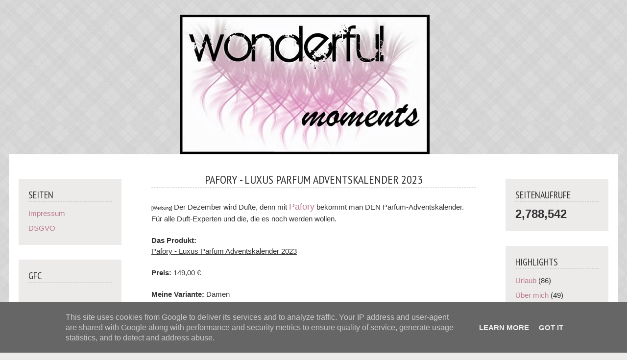

--- FILE ---
content_type: text/html; charset=UTF-8
request_url: https://www.blog-wonderfulmoments.de/2023/10/pafory-luxus-parfum-adventskalender-2023.html
body_size: 16742
content:
<!DOCTYPE html>
<html lang='de' xmlns='http://www.w3.org/1999/xhtml' xmlns:b='http://www.google.com/2005/gml/b' xmlns:data='http://www.google.com/2005/gml/data' xmlns:expr='http://www.google.com/2005/gml/expr'>
<html class='v2' dir='ltr' xmlns='http://www.w3.org/1999/xhtml' xmlns:b='http://www.google.com/2005/gml/b' xmlns:data='http://www.google.com/2005/gml/data' xmlns:expr='http://www.google.com/2005/gml/expr'>
<head>
<link href='https://www.blogger.com/static/v1/widgets/335934321-css_bundle_v2.css' rel='stylesheet' type='text/css'/>
<link href='https://www.blog-wonderfulmoments.de/' rel='canonical'/>
<style type='text/css'>@font-face{font-family:'Inconsolata';font-style:normal;font-weight:400;font-stretch:100%;font-display:swap;src:url(//fonts.gstatic.com/s/inconsolata/v37/QldgNThLqRwH-OJ1UHjlKENVzkWGVkL3GZQmAwLYxYWI2qfdm7Lpp4U8WRL2l3WdycuJDETf.woff2)format('woff2');unicode-range:U+0102-0103,U+0110-0111,U+0128-0129,U+0168-0169,U+01A0-01A1,U+01AF-01B0,U+0300-0301,U+0303-0304,U+0308-0309,U+0323,U+0329,U+1EA0-1EF9,U+20AB;}@font-face{font-family:'Inconsolata';font-style:normal;font-weight:400;font-stretch:100%;font-display:swap;src:url(//fonts.gstatic.com/s/inconsolata/v37/QldgNThLqRwH-OJ1UHjlKENVzkWGVkL3GZQmAwLYxYWI2qfdm7Lpp4U8WRP2l3WdycuJDETf.woff2)format('woff2');unicode-range:U+0100-02BA,U+02BD-02C5,U+02C7-02CC,U+02CE-02D7,U+02DD-02FF,U+0304,U+0308,U+0329,U+1D00-1DBF,U+1E00-1E9F,U+1EF2-1EFF,U+2020,U+20A0-20AB,U+20AD-20C0,U+2113,U+2C60-2C7F,U+A720-A7FF;}@font-face{font-family:'Inconsolata';font-style:normal;font-weight:400;font-stretch:100%;font-display:swap;src:url(//fonts.gstatic.com/s/inconsolata/v37/QldgNThLqRwH-OJ1UHjlKENVzkWGVkL3GZQmAwLYxYWI2qfdm7Lpp4U8WR32l3WdycuJDA.woff2)format('woff2');unicode-range:U+0000-00FF,U+0131,U+0152-0153,U+02BB-02BC,U+02C6,U+02DA,U+02DC,U+0304,U+0308,U+0329,U+2000-206F,U+20AC,U+2122,U+2191,U+2193,U+2212,U+2215,U+FEFF,U+FFFD;}@font-face{font-family:'Open Sans';font-style:normal;font-weight:400;font-stretch:100%;font-display:swap;src:url(//fonts.gstatic.com/s/opensans/v44/memSYaGs126MiZpBA-UvWbX2vVnXBbObj2OVZyOOSr4dVJWUgsjZ0B4taVIUwaEQbjB_mQ.woff2)format('woff2');unicode-range:U+0460-052F,U+1C80-1C8A,U+20B4,U+2DE0-2DFF,U+A640-A69F,U+FE2E-FE2F;}@font-face{font-family:'Open Sans';font-style:normal;font-weight:400;font-stretch:100%;font-display:swap;src:url(//fonts.gstatic.com/s/opensans/v44/memSYaGs126MiZpBA-UvWbX2vVnXBbObj2OVZyOOSr4dVJWUgsjZ0B4kaVIUwaEQbjB_mQ.woff2)format('woff2');unicode-range:U+0301,U+0400-045F,U+0490-0491,U+04B0-04B1,U+2116;}@font-face{font-family:'Open Sans';font-style:normal;font-weight:400;font-stretch:100%;font-display:swap;src:url(//fonts.gstatic.com/s/opensans/v44/memSYaGs126MiZpBA-UvWbX2vVnXBbObj2OVZyOOSr4dVJWUgsjZ0B4saVIUwaEQbjB_mQ.woff2)format('woff2');unicode-range:U+1F00-1FFF;}@font-face{font-family:'Open Sans';font-style:normal;font-weight:400;font-stretch:100%;font-display:swap;src:url(//fonts.gstatic.com/s/opensans/v44/memSYaGs126MiZpBA-UvWbX2vVnXBbObj2OVZyOOSr4dVJWUgsjZ0B4jaVIUwaEQbjB_mQ.woff2)format('woff2');unicode-range:U+0370-0377,U+037A-037F,U+0384-038A,U+038C,U+038E-03A1,U+03A3-03FF;}@font-face{font-family:'Open Sans';font-style:normal;font-weight:400;font-stretch:100%;font-display:swap;src:url(//fonts.gstatic.com/s/opensans/v44/memSYaGs126MiZpBA-UvWbX2vVnXBbObj2OVZyOOSr4dVJWUgsjZ0B4iaVIUwaEQbjB_mQ.woff2)format('woff2');unicode-range:U+0307-0308,U+0590-05FF,U+200C-2010,U+20AA,U+25CC,U+FB1D-FB4F;}@font-face{font-family:'Open Sans';font-style:normal;font-weight:400;font-stretch:100%;font-display:swap;src:url(//fonts.gstatic.com/s/opensans/v44/memSYaGs126MiZpBA-UvWbX2vVnXBbObj2OVZyOOSr4dVJWUgsjZ0B5caVIUwaEQbjB_mQ.woff2)format('woff2');unicode-range:U+0302-0303,U+0305,U+0307-0308,U+0310,U+0312,U+0315,U+031A,U+0326-0327,U+032C,U+032F-0330,U+0332-0333,U+0338,U+033A,U+0346,U+034D,U+0391-03A1,U+03A3-03A9,U+03B1-03C9,U+03D1,U+03D5-03D6,U+03F0-03F1,U+03F4-03F5,U+2016-2017,U+2034-2038,U+203C,U+2040,U+2043,U+2047,U+2050,U+2057,U+205F,U+2070-2071,U+2074-208E,U+2090-209C,U+20D0-20DC,U+20E1,U+20E5-20EF,U+2100-2112,U+2114-2115,U+2117-2121,U+2123-214F,U+2190,U+2192,U+2194-21AE,U+21B0-21E5,U+21F1-21F2,U+21F4-2211,U+2213-2214,U+2216-22FF,U+2308-230B,U+2310,U+2319,U+231C-2321,U+2336-237A,U+237C,U+2395,U+239B-23B7,U+23D0,U+23DC-23E1,U+2474-2475,U+25AF,U+25B3,U+25B7,U+25BD,U+25C1,U+25CA,U+25CC,U+25FB,U+266D-266F,U+27C0-27FF,U+2900-2AFF,U+2B0E-2B11,U+2B30-2B4C,U+2BFE,U+3030,U+FF5B,U+FF5D,U+1D400-1D7FF,U+1EE00-1EEFF;}@font-face{font-family:'Open Sans';font-style:normal;font-weight:400;font-stretch:100%;font-display:swap;src:url(//fonts.gstatic.com/s/opensans/v44/memSYaGs126MiZpBA-UvWbX2vVnXBbObj2OVZyOOSr4dVJWUgsjZ0B5OaVIUwaEQbjB_mQ.woff2)format('woff2');unicode-range:U+0001-000C,U+000E-001F,U+007F-009F,U+20DD-20E0,U+20E2-20E4,U+2150-218F,U+2190,U+2192,U+2194-2199,U+21AF,U+21E6-21F0,U+21F3,U+2218-2219,U+2299,U+22C4-22C6,U+2300-243F,U+2440-244A,U+2460-24FF,U+25A0-27BF,U+2800-28FF,U+2921-2922,U+2981,U+29BF,U+29EB,U+2B00-2BFF,U+4DC0-4DFF,U+FFF9-FFFB,U+10140-1018E,U+10190-1019C,U+101A0,U+101D0-101FD,U+102E0-102FB,U+10E60-10E7E,U+1D2C0-1D2D3,U+1D2E0-1D37F,U+1F000-1F0FF,U+1F100-1F1AD,U+1F1E6-1F1FF,U+1F30D-1F30F,U+1F315,U+1F31C,U+1F31E,U+1F320-1F32C,U+1F336,U+1F378,U+1F37D,U+1F382,U+1F393-1F39F,U+1F3A7-1F3A8,U+1F3AC-1F3AF,U+1F3C2,U+1F3C4-1F3C6,U+1F3CA-1F3CE,U+1F3D4-1F3E0,U+1F3ED,U+1F3F1-1F3F3,U+1F3F5-1F3F7,U+1F408,U+1F415,U+1F41F,U+1F426,U+1F43F,U+1F441-1F442,U+1F444,U+1F446-1F449,U+1F44C-1F44E,U+1F453,U+1F46A,U+1F47D,U+1F4A3,U+1F4B0,U+1F4B3,U+1F4B9,U+1F4BB,U+1F4BF,U+1F4C8-1F4CB,U+1F4D6,U+1F4DA,U+1F4DF,U+1F4E3-1F4E6,U+1F4EA-1F4ED,U+1F4F7,U+1F4F9-1F4FB,U+1F4FD-1F4FE,U+1F503,U+1F507-1F50B,U+1F50D,U+1F512-1F513,U+1F53E-1F54A,U+1F54F-1F5FA,U+1F610,U+1F650-1F67F,U+1F687,U+1F68D,U+1F691,U+1F694,U+1F698,U+1F6AD,U+1F6B2,U+1F6B9-1F6BA,U+1F6BC,U+1F6C6-1F6CF,U+1F6D3-1F6D7,U+1F6E0-1F6EA,U+1F6F0-1F6F3,U+1F6F7-1F6FC,U+1F700-1F7FF,U+1F800-1F80B,U+1F810-1F847,U+1F850-1F859,U+1F860-1F887,U+1F890-1F8AD,U+1F8B0-1F8BB,U+1F8C0-1F8C1,U+1F900-1F90B,U+1F93B,U+1F946,U+1F984,U+1F996,U+1F9E9,U+1FA00-1FA6F,U+1FA70-1FA7C,U+1FA80-1FA89,U+1FA8F-1FAC6,U+1FACE-1FADC,U+1FADF-1FAE9,U+1FAF0-1FAF8,U+1FB00-1FBFF;}@font-face{font-family:'Open Sans';font-style:normal;font-weight:400;font-stretch:100%;font-display:swap;src:url(//fonts.gstatic.com/s/opensans/v44/memSYaGs126MiZpBA-UvWbX2vVnXBbObj2OVZyOOSr4dVJWUgsjZ0B4vaVIUwaEQbjB_mQ.woff2)format('woff2');unicode-range:U+0102-0103,U+0110-0111,U+0128-0129,U+0168-0169,U+01A0-01A1,U+01AF-01B0,U+0300-0301,U+0303-0304,U+0308-0309,U+0323,U+0329,U+1EA0-1EF9,U+20AB;}@font-face{font-family:'Open Sans';font-style:normal;font-weight:400;font-stretch:100%;font-display:swap;src:url(//fonts.gstatic.com/s/opensans/v44/memSYaGs126MiZpBA-UvWbX2vVnXBbObj2OVZyOOSr4dVJWUgsjZ0B4uaVIUwaEQbjB_mQ.woff2)format('woff2');unicode-range:U+0100-02BA,U+02BD-02C5,U+02C7-02CC,U+02CE-02D7,U+02DD-02FF,U+0304,U+0308,U+0329,U+1D00-1DBF,U+1E00-1E9F,U+1EF2-1EFF,U+2020,U+20A0-20AB,U+20AD-20C0,U+2113,U+2C60-2C7F,U+A720-A7FF;}@font-face{font-family:'Open Sans';font-style:normal;font-weight:400;font-stretch:100%;font-display:swap;src:url(//fonts.gstatic.com/s/opensans/v44/memSYaGs126MiZpBA-UvWbX2vVnXBbObj2OVZyOOSr4dVJWUgsjZ0B4gaVIUwaEQbjA.woff2)format('woff2');unicode-range:U+0000-00FF,U+0131,U+0152-0153,U+02BB-02BC,U+02C6,U+02DA,U+02DC,U+0304,U+0308,U+0329,U+2000-206F,U+20AC,U+2122,U+2191,U+2193,U+2212,U+2215,U+FEFF,U+FFFD;}@font-face{font-family:'PT Sans Narrow';font-style:normal;font-weight:400;font-display:swap;src:url(//fonts.gstatic.com/s/ptsansnarrow/v19/BngRUXNadjH0qYEzV7ab-oWlsbCLwR2oefDofMY.woff2)format('woff2');unicode-range:U+0460-052F,U+1C80-1C8A,U+20B4,U+2DE0-2DFF,U+A640-A69F,U+FE2E-FE2F;}@font-face{font-family:'PT Sans Narrow';font-style:normal;font-weight:400;font-display:swap;src:url(//fonts.gstatic.com/s/ptsansnarrow/v19/BngRUXNadjH0qYEzV7ab-oWlsbCCwR2oefDofMY.woff2)format('woff2');unicode-range:U+0301,U+0400-045F,U+0490-0491,U+04B0-04B1,U+2116;}@font-face{font-family:'PT Sans Narrow';font-style:normal;font-weight:400;font-display:swap;src:url(//fonts.gstatic.com/s/ptsansnarrow/v19/BngRUXNadjH0qYEzV7ab-oWlsbCIwR2oefDofMY.woff2)format('woff2');unicode-range:U+0100-02BA,U+02BD-02C5,U+02C7-02CC,U+02CE-02D7,U+02DD-02FF,U+0304,U+0308,U+0329,U+1D00-1DBF,U+1E00-1E9F,U+1EF2-1EFF,U+2020,U+20A0-20AB,U+20AD-20C0,U+2113,U+2C60-2C7F,U+A720-A7FF;}@font-face{font-family:'PT Sans Narrow';font-style:normal;font-weight:400;font-display:swap;src:url(//fonts.gstatic.com/s/ptsansnarrow/v19/BngRUXNadjH0qYEzV7ab-oWlsbCGwR2oefDo.woff2)format('woff2');unicode-range:U+0000-00FF,U+0131,U+0152-0153,U+02BB-02BC,U+02C6,U+02DA,U+02DC,U+0304,U+0308,U+0329,U+2000-206F,U+20AC,U+2122,U+2191,U+2193,U+2212,U+2215,U+FEFF,U+FFFD;}</style>
<style id='page-skin-1' type='text/css'><!--
/*
-----------------------------------------------
Blogger Template Style
Name:     Watermark
Designer: Josh Peterson
URL:      www.noaesthetic.com
----------------------------------------------- */
/* Variable definitions
====================
<Variable name="keycolor" description="Main Color" type="color" default="#ba7c8d"/>
div#main { border-radius: 18px }
<Group description="Page Text" selector="body">
<Variable name="body.font" description="Font" type="font"
default="normal normal 14px Arial, Tahoma, Helvetica, FreeSans, sans-serif"/>
<Variable name="body.text.color" description="Text Color" type="color" default="#333333"/>
</Group>
<Group description="Backgrounds" selector=".main-inner">
<Variable name="body.background.color" description="Outer Background" type="color" default="#ba7c8d"/>
<Variable name="footer.background.color" description="Footer Background" type="color" default="transparent" />
<Variable name="sidebar.background.color" description="Sidebar Background" type="color" default="transparent"/>
</Group>
<Group description="Links" selector=".main-inner">
<Variable name="link.color" description="Link Color" type="color" default="#cc3300"/>
<Variable name="link.visited.color" description="Visited Color" type="color" default="#993322"/>
<Variable name="link.hover.color" description="Hover Color" type="color" default="#ff3300"/>
</Group>
<Group description="Blog Title" selector=".header h1">
<Variable name="header.font" description="Title Font" type="font"
default="normal normal 60px Georgia, Utopia, 'Palatino Linotype', Palatino, serif"/>
<Variable name="header.text.color" description="Title Color" type="color" default="#ffffff" />
</Group>
<Group description="Blog Description" selector=".header .description">
<Variable name="description.text.color" description="Description Color" type="color"
default="#997755" />
<Variable name="description.background.color" description="Description Background" type="color" default="transparent"/>
</Group>
<Group description="Tabs Text" selector=".tabs-inner .widget li a">
<Variable name="tabs.font" description="Font" type="font"
default="normal normal 20px Georgia, Utopia, 'Palatino Linotype', Palatino, serif"/>
<Variable name="tabs.text.color" description="Text Color" type="color" default="#ba7c8d"/>
<Variable name="tabs.selected.text.color" description="Selected Color" type="color" default="#000000"/>
</Group>
<Group description="Tabs Background" selector=".tabs-outer .PageList">
<Variable name="tabs.background.color" description="Background Color" type="color" default="transparent"/>
<Variable name="tabs.separator.color" description="Separator Color" type="color" default="#EDEAEA"/>
</Group>
<Group description="Date Header" selector="h2.date-header">
<Variable name="date.font" description="Font" type="font"
default="normal normal 16px Arial, Tahoma, Helvetica, FreeSans, sans-serif"/>
<Variable name="date.text.color" description="Text Color" type="color" default="#997755"/>
</Group>
<Group description="Post" selector="h3.post-title, .comments h4">
<Variable name="post.title.font" description="Title Font" type="font"
default="normal normal 30px Georgia, Utopia, 'Palatino Linotype', Palatino, serif"/>
<Variable name="post.background.color" description="Background Color" type="color" default="transparent"/>
<Variable name="post.border.color" description="Border Color" type="color" default="#ccbb99" />
<Variable name="post.title.background.color" description="Post Title Background" type="color" default="transparent" />
</Group>
<Group description="Post Footer" selector=".post-footer">
<Variable name="post.footer.text.color" description="Text Color" type="color" default="#997755"/>
</Group>
<Group description="Gadgets" selector="h2">
<Variable name="widget.title.font" description="Title Font" type="font"
default="normal normal 20px Georgia, Utopia, 'Palatino Linotype', Palatino, serif"/>
<Variable name="widget.title.text.color" description="Title Color" type="color" default="#000000"/>
<Variable name="widget.alternate.text.color" description="Alternate Color" type="color" default="#777777"/>
</Group>
<Group description="Footer" selector=".footer-inner">
<Variable name="footer.text.color" description="Text Color" type="color" default="#333333"/>
<Variable name="footer.widget.title.text.color" description="Gadget Title Color" type="color" default="#333333"/>
</Group>
<Group description="Footer Links" selector=".footer-inner">
<Variable name="footer.link.color" description="Link Color" type="color" default="#ba7c8d"/>
<Variable name="footer.link.visited.color" description="Visited Color" type="color" default="#ba7c8d"/>
<Variable name="footer.link.hover.color" description="Hover Color" type="color" default="#ebdde2"/>
</Group>
<Variable name="body.background" description="Body Background" type="background"
color="#EDEAEA" default="$(color) url(//www.blogblog.com/1kt/watermark/body_background_birds.png) repeat scroll top left"/>
<Variable name="body.background.overlay" description="Overlay Background" type="background" color="#EDEAEA"
default="transparent url(//www.blogblog.com/1kt/watermark/body_overlay_birds.png) no-repeat scroll top right"/>
<Variable name="body.background.overlay.height" description="Overlay Background Height" type="length" default="121px"/>
<Variable name="tabs.background.inner" description="Tabs Background Inner" type="url" default="none"/>
<Variable name="tabs.background.outer" description="Tabs Background Outer" type="url" default="none"/>
<Variable name="tabs.border.size" description="Tabs Border Size" type="length" default="0"/>
<Variable name="tabs.shadow.spread" description="Tabs Shadow Spread" type="length" default="0"/>
<Variable name="main.padding.top" description="Main Padding Top" type="length" default="30px"/>
<Variable name="main.cap.height" description="Main Cap Height" type="length" default="0"/>
<Variable name="main.cap.image" description="Main Cap Image" type="url" default="none"/>
<Variable name="main.cap.overlay" description="Main Cap Overlay" type="url" default="none"/>
<Variable name="main.background" description="Main Background" type="color" default="#c0a154"/>
<Variable name="post.background.url" description="Post Background URL" type="url"
default="url(//www.blogblog.com/1kt/watermark/post_background_birds.png)"/>
<Variable name="post.border.size" description="Post Border Size" type="length" default="1px"/>
<Variable name="post.border.style" description="Post Border Style" type="string" default="dotted"/>
<Variable name="post.shadow.spread" description="Post Shadow Spread" type="length" default="0"/>
<Variable name="footer.background" description="Footer Background" type="background"
color="transparent" default="$(color) url(//http://img5.fotos-hochladen.net/uploads/000000lightgrybpnzqu094.gif) repeat scroll top left"/>
<Variable name="mobile.background.overlay" description="Mobile Background Overlay" type="string"
default="transparent none repeat scroll top left"/>
<Variable name="startSide" description="Side where text starts in blog language" type="automatic" default="left"/>
<Variable name="endSide" description="Side where text ends in blog language" type="automatic" default="right"/>
*/
/* Use this with templates/1ktemplate-*.html */
/* Content
----------------------------------------------- */
body {
font: normal normal 15px Arial, Tahoma, Helvetica, FreeSans, sans-serif;
color: #333333;
background: #EDEAEA url(//3.bp.blogspot.com/-MfhT6S4R08c/VmAI_sNu6KI/AAAAAAAAI2g/tRGEOS11ZYc/s0-r/Golf-Shirt-Grey-Seamless-Pattern-For-Website-Background.jpg) repeat scroll top center;
}
html body .content-outer {
min-width: 0;
max-width: 100%;
width: 100%;
overflow:hidden;
}
.content-outer {
font-size: 100%;
}
a:link {
text-decoration:none;
color: #ba7c8d;
}
a:visited {
text-decoration:none;
color: #ba7c8d;
}
a:hover {
text-decoration:underline;
color: #ba7c8d;
}
.body-fauxcolumns .cap-top {
margin-top: 30px;
background: transparent none no-repeat scroll center center;
height: 121px;
}
.content-inner {
padding: 0;
}
/* Header
----------------------------------------------- */
.header-left{
display: inline-block;
height: 70px;
width: 280px;
float: right;
position:relative;
z-index:9999;
}
.header-right {
display:inline-block;
float:left;
}
.header-right {
display:inline-block;
float:right;
width:720px;
}
.header-inner .Header .titlewrapper {
padding-left: 20px;
padding-right: 20px;
}
.header-inner .Header .descriptionwrapper {
padding-left: 25px;
padding-right: 20px;
}
.Header h1 {
font: normal normal 60px Inconsolata;
color: #333333;
text-shadow: 2px 2px rgba(0, 0, 0, .1);
}
.Header h1 a {
color: #333333;
}
.Header .description {
font-size: 90%;
font-style:italics;
color: #333333;
text-align:center;
background:#EBDDE2;
padding:5px;
}
/* Tabs
----------------------------------------------- */
.tabs-inner .section {
margin: 20px 20px;
}
.tabs-inner .PageList, .tabs-inner .LinkList, .tabs-inner .Labels {
margin-left: -20px;
margin-right: -20px;
background-color: #ebdde2;
border-top: 0 solid #ffffff;
border-bottom: 0 solid #ffffff;
-moz-box-shadow: 0 0 0 rgba(0, 0, 0, .3);
-webkit-box-shadow: 0 0 0 rgba(0, 0, 0, .3);
-goog-ms-box-shadow: 0 0 0 rgba(0, 0, 0, .3);
box-shadow: 0 0 0 rgba(0, 0, 0, .3);
}
.tabs-inner .PageList .widget-content,
.tabs-inner .LinkList .widget-content,
.tabs-inner .Labels .widget-content {
margin: -3px -11px;
background: transparent none  no-repeat scroll right;
}
.tabs-inner .widget ul {
padding: 8px 25px;
max-height: 34px;
background: transparent none no-repeat scroll left;
}
.tabs-inner .widget li {
border: none;
}
.tabs-inner .widget li a {
display: inline-block;
padding: .25em 1.5em;
font: normal normal 13px Open Sans;
font-size: 90%;
text-transform: uppercase;
color: #666666;
text-align: center;
border-right: 1px solid transparent;
}
.tabs-inner .widget li:first-child a {
border-left: 1px solid transparent;
}
.tabs-inner .widget li.selected a, .tabs-inner .widget li a:hover {
color: #222222;
}
/* Headings
----------------------------------------------- */
h2 {
font: normal normal 20px PT Sans Narrow;
color: #333333;
margin: 0 0 .5em;
text-transform:uppercase;
}
h2.date-header {
font: normal bold 12px Verdana, Geneva, sans-serif;
color: #333333;
}
/* Main
----------------------------------------------- */
.main-inner .column-center-inner,
.main-inner .column-left-inner,
.main-inner .column-right-inner {
padding: 0 5px;
}
.main-outer {
margin-top: 0;
background: transparent;
}
.main-inner {
padding-top: 30px;
background: #ffffff;
margin-top:-20px;
}
.main-cap-top {
position: relative;
}
.main-cap-top .cap-right {
position: absolute;
height: 0;
width: 100%;
bottom: 0;
background: transparent none repeat-x scroll bottom center;
}
.main-cap-top .cap-left {
position: absolute;
height: 245px;
width: 280px;
right: 0;
bottom: 0;
background: transparent none no-repeat scroll bottom left;
}
.sidebar { margin-top:20px;}
.sidebar h2 {border-bottom: 1px dashed #ccc; }
.sidebar .widget {background: #EDEAEA; padding:20px;} div.eckenrundung {
-moz-border-radius:3px 15px 5px 30px; /* Firefox */
-webkit-border-radius:3px 15px 5px 30px; /* Chrome, Safari */
-khtml-border-radius:3px 15px 5px 30px; /* Konqueror */
border-radius:3px 15px 5px 30px; /* CSS3 */
behavior:url(border-radius.htc); /* Internet Explorer */
}
div#main { border-radius: 18px }
border-radius: 20px;
/* Posts
----------------------------------------------- */
.post {text-align:justify;}
.post-outer {
border-radius: 50px;
padding: 5px 20px 20px 20px;
margin: 0 0 25px;
-moz-border-radius:10px;
-webkit-border-radius:10px;
-khtml-border-radius:10px;
border-radius:10px;
behavior:url(border-radius.htc)
background: #ffffff url(//www.blogblog.com/1kt/watermark/post_background_birds.png) repeat scroll top left;
_background-image: none;
border: dotted 1px #ffffff;
-moz-box-shadow: 0 0 0 rgba(0, 0, 0, .1);
-webkit-box-shadow: 0 0 0 rgba(0, 0, 0, .1);
-goog-ms-box-shadow: 0 0 0 rgba(0, 0, 0, .1);
box-shadow: 0 0 0 rgba(0, 0, 0, .1);
}
h3.post-title {
font: normal normal 24px PT Sans Narrow;
margin: 0;
text-transform:uppercase;
background:transparent;
text-align:center;
border-bottom: 1px dashed #ccc;
}
h3.post-title:first-letter { strong }
.comments h4 {
font: normal normal 24px PT Sans Narrow;
margin: 1em 0 0;
}
.post-body {
font-size: 100%;
line-height: 1.5;
position: relative;
}
.post-header {
margin: 0 0 1em;
color: #333333;
}
.post-footer {
margin: 10px 0 0;
padding: 5px 0 5px;
color: #333333;
border-top: 1px dashed #e0b0ff;
border-bottom: 4px solid #B3B3B3;
}
#blog-pager {
font-size: 100%
}
#comments .comment-author {
padding-top: 1.5em;
border-top: dashed 1px #777777;
background-position: 0 1.5em;
}
#comments .comment-author:first-child {
padding-top: 0;
border-top: none;
}
.avatar-image-container {
margin: .2em 0 0;
}
/* Comments
----------------------------------------------- */
.comments .comments-content .icon.blog-author {
background-repeat: no-repeat;
background-image: url([data-uri]);
}
.comments .comments-content .loadmore a {
border-top: 1px solid #777777;
border-bottom: 1px solid #777777;
}
.comments .continue {
border-top: 2px solid #777777;
}
/* Widgets
----------------------------------------------- */
.widget ul, .widget #ArchiveList ul.flat {
padding: 0;
list-style: none;
}
.widget ul li, .widget #ArchiveList ul.flat li {
padding: .35em 0;
text-indent: 0;
border-top: dashed 1px #EDEAEA;
}
.widget ul li:first-child, .widget #ArchiveList ul.flat li:first-child {
border-top: none;
}
.widget .post-body ul {
list-style: disc;
}
.widget .post-body ul li {
border: none;
}
.widget .zippy {
color: #777777;
}
.post-body img, .post-body .tr-caption-container, .Profile img, .Image img,
.BlogList .item-thumbnail img {
}
.post-body img, .post-body .tr-caption-container {
padding: 0;
}
.post-body .tr-caption-container {
color: #333333;
}
.post-body .tr-caption-container img {
padding: 0;
background: transparent;
border: none;
-moz-box-shadow: 0 0 0 rgba(0, 0, 0, .1);
-webkit-box-shadow: 0 0 0 rgba(0, 0, 0, .1);
-goog-ms-box-shadow: 0 0 0 rgba(0, 0, 0, .1);
box-shadow: 0 0 0 rgba(0, 0, 0, .1);
}
/* Footer
----------------------------------------------- */
.footer-outer {
color:transparent;
background: transparent url(//www.blogblog.com/1kt/watermark/body_background_navigator.png) repeat scroll top left;
text-size:80%;
}
.footer-outer a {
color: #ba7c8d;
}
.footer-outer a:visited {
color: #ba7c8d;
}
.footer-outer a:hover {
color: #ba7c8d;
}
.footer-outer .widget h2 {
color: #333333;
}
/* Mobile
----------------------------------------------- */
body.mobile  {
background-size: 100% auto;
}
.mobile .body-fauxcolumn-outer {
background: transparent none repeat scroll top left;
}
html .mobile .mobile-date-outer {
border-bottom: none;
background: #ffffff url(//www.blogblog.com/1kt/watermark/post_background_birds.png) repeat scroll top left;
_background-image: none;
margin-bottom: 10px;
}
.mobile .main-inner .date-outer {
padding: 0;
}
.mobile .main-inner .date-header {
margin: 10px;
}
.mobile .main-cap-top {
z-index: -1;
}
.mobile .content-outer {
font-size: 100%;
}
.mobile .post-outer {
padding: 10px;
}
.mobile .main-cap-top .cap-left {
background: transparent none no-repeat scroll bottom left;
}
.mobile .body-fauxcolumns .cap-top {
margin: 0;
}
.mobile-link-button {
background: #ffffff url(//www.blogblog.com/1kt/watermark/post_background_birds.png) repeat scroll top left;
}
.mobile-link-button a:link, .mobile-link-button a:visited {
color: #ba7c8d;
}
.mobile-index-date .date-header {
color: #333333;
}
.mobile-index-contents {
color: #333333;
}
.mobile .tabs-inner .section {
margin: 0;
}
.mobile .tabs-inner .PageList {
margin-left: 0;
margin-right: 0;
}
.mobile .tabs-inner .PageList .widget-content {
margin: 0;
color: #222222;
background: #ffffff url(//www.blogblog.com/1kt/watermark/post_background_birds.png) repeat scroll top left;
}
.mobile .tabs-inner .PageList .widget-content .pagelist-arrow {
border-left: 1px solid transparent;
}
/* Forms */
input[type=text],
input[type=password],
textarea {
background: #f3f3f3;
-moz-box-shadow: inset 0 1px 1px rgba(0,0,0,0.1);
-webkit-box-shadow: inset 0 1px 1px rgba(0,0,0,0.1);
box-shadow: inset 0 1px 1px rgba(0,0,0,0.1);
border: 1px solid #ccc;
color: #222;
}
input[type=text]:focus,
textarea:focus {
color: #363636;
}
textarea {
padding-left: 0;
width: 98%;
}
input[type=text] {
padding: 2px;
}
input#searchinput {
background: url(https://blogger.googleusercontent.com/img/b/R29vZ2xl/AVvXsEh7h438JOOjIbuUw2JGKWxddlosQJ7rX8OnaZKR2VlZcEfggpxOxEhO6JWV8kWkZyWaH1p6PJRuNgywjlbiMBGykxbej0d6ex3Xfwo_46qHNxzZJzeY8pRYCW25fnYa-Kv9XFJ-PI-i9OE/s1600/spyglass.png)  no-repeat 5px 6px;
-moz-border-radius: 2px;
border-radius: 2px;
font-size: 14px;
height: 22px;
line-height: 1.2em;
padding: 4px 15px 4px 30px;
}
input#searchsubmit {
display: none;
}
/*---MBT FADE IN CODE ----*/
.Fadein img {
filter:alpha(opacity=30);
opacity: 1.0;
border:0;
}
.Fadein:hover img {
filter:alpha(opacity=100);
opacity:0.3;
border:0;
}
.PageList {
text-align:left !important;
text-transform: none;
}
.PageList li {display:inline !important; float:left !important;}
#Header1_headerimg {margin:auto; float:center;}
#Attribution1 {display: none;}
#mydate {
margin: .2em 0 1.75em;
text-transform: none;
font-weight: none;
font-style: none;
padding-left:3px;
text-align:center;
}
.date-header {
display:none;
}
blockquote {
border-left: 2px solid #ebdde2;
padding-left: 15px;
}
#bottom-credit{
clear:both;
display:block;
padding:20px;
text-align:center;
font-size:90%;
}
#Header1_headerimg {
margin: auto;
}.PageList ul{
float: left;
position:relative !important;
left: 50% !important;
overflow: visible !important;
}
.PageList ul li{
float: left;
position:relative !important;
right: 50% !important;
}.tabs-inner .PageList, .tabs-inner .LinkList, .tabs-inner .Labels {
border-radius: 7px;
}
.post-outer {
-moz-border-radius:10px;
-webkit-border-radius:10px;
-khtml-border-radius:10px;
border-radius:10px;
behavior:url(border-radius.htc)
.sidebar {
-moz-border-radius:10px;
-webkit-border-radius:10px;
-khtml-border-radius:10px;
border-radius:10px;
}
behavior:url(border-radius.htc)
div#main { border-radius: 18px }
}-moz-border-radius: 20px;
-webkit-border-radius: 20px;
/* aktuelle Webkitbrowser brauchen keinen Prefix mehr */
.status-msg-wrap{display:none !important;}
border-radius: 20px;<!--Begin kalterkaffee.at do not edit otherwise than stated -->
<b:if cond='data:blog.url == &quot;https://www.blog-wonderfulmoments.de/p/impressum.html&quot;'>
<meta content='noindex, follow' name='robots'/>
</b:if>
--></style>
<style id='template-skin-1' type='text/css'><!--
body {
min-width: 1244px;
}
.content-outer, .content-fauxcolumn-outer, .region-inner {
min-width: 1244px;
max-width: 1244px;
_width: 1244px;
}
.main-inner .columns {
padding-left: 250px;
padding-right: 250px;
}
.main-inner .fauxcolumn-center-outer {
left: 250px;
right: 250px;
/* IE6 does not respect left and right together */
_width: expression(this.parentNode.offsetWidth -
parseInt("250px") -
parseInt("250px") + 'px');
}
.main-inner .fauxcolumn-left-outer {
width: 250px;
}
.main-inner .fauxcolumn-right-outer {
width: 250px;
}
.main-inner .column-left-outer {
width: 250px;
right: 100%;
margin-left: -250px;
}
.main-inner .column-right-outer {
width: 250px;
margin-right: -250px;
}
#layout {
min-width: 0;
}
#layout .content-outer {
min-width: 0;
width: 800px;
}
#layout .region-inner {
min-width: 0;
width: auto;
}
.cookie-choices-info {position: fixed; top: auto !important; bottom: 0px !important;}
--></style>
<link href='https://www.blogger.com/dyn-css/authorization.css?targetBlogID=3929588199701086914&amp;zx=44d523ef-4e4a-4dd7-be4d-73a055131eb6' media='none' onload='if(media!=&#39;all&#39;)media=&#39;all&#39;' rel='stylesheet'/><noscript><link href='https://www.blogger.com/dyn-css/authorization.css?targetBlogID=3929588199701086914&amp;zx=44d523ef-4e4a-4dd7-be4d-73a055131eb6' rel='stylesheet'/></noscript>
<meta name='google-adsense-platform-account' content='ca-host-pub-1556223355139109'/>
<meta name='google-adsense-platform-domain' content='blogspot.com'/>

<script type="text/javascript" language="javascript">
  // Supply ads personalization default for EEA readers
  // See https://www.blogger.com/go/adspersonalization
  adsbygoogle = window.adsbygoogle || [];
  if (typeof adsbygoogle.requestNonPersonalizedAds === 'undefined') {
    adsbygoogle.requestNonPersonalizedAds = 1;
  }
</script>


</head>
<script src="//ajax.googleapis.com/ajax/libs/jquery/1.7.1/jquery.min.js" type="text/javascript"></script>
<!--Begin kalterkaffee.at do not edit otherwise than stated -->
<body class='loading'>
<div class='navbar no-items section' id='navbar'>
</div>
<div class='body-fauxcolumns'>
<div class='fauxcolumn-outer body-fauxcolumn-outer'>
<div class='cap-top'>
<div class='cap-left'></div>
<div class='cap-right'></div>
</div>
<div class='fauxborder-left'>
<div class='fauxborder-right'></div>
<div class='fauxcolumn-inner'>
</div>
</div>
<div class='cap-bottom'>
<div class='cap-left'></div>
<div class='cap-right'></div>
</div>
</div>
</div>
<div class='content'>
<div class='content-fauxcolumns'>
<div class='fauxcolumn-outer content-fauxcolumn-outer'>
<div class='cap-top'>
<div class='cap-left'></div>
<div class='cap-right'></div>
</div>
<div class='fauxborder-left'>
<div class='fauxborder-right'></div>
<div class='fauxcolumn-inner'>
</div>
</div>
<div class='cap-bottom'>
<div class='cap-left'></div>
<div class='cap-right'></div>
</div>
</div>
</div>
<div class='content-outer'>
<div class='content-cap-top cap-top'>
<div class='cap-left'></div>
<div class='cap-right'></div>
</div>
<div class='fauxborder-left content-fauxborder-left'>
<div class='fauxborder-right content-fauxborder-right'></div>
<div class='content-inner'>
<header>
<div class='header-outer'>
<div class='header-cap-top cap-top'>
<div class='cap-left'></div>
<div class='cap-right'></div>
</div>
<div class='fauxborder-left header-fauxborder-left'>
<div class='fauxborder-right header-fauxborder-right'></div>
<div class='region-inner header-inner'>
<div class='header header-left no-items section' id='header'></div>
<div class='header-right crosscol section' id='header-right'><div class='widget Header' data-version='1' id='Header1'>
<div id='header-inner'>
<a href='https://www.blog-wonderfulmoments.de/' style='display: block'>
<img alt='Wonderful.Moments' height='285px; ' id='Header1_headerimg' src='https://blogger.googleusercontent.com/img/b/R29vZ2xl/AVvXsEhGte78rFCwwrOij2oDx2tTckwFNpR1ccvlU92Dk8lsE56vdBtQlv1dPhn0Ip3GIq5JINjMWJSaoMQFwaMZA5FiRn8BSaMABygd7d1rgRmSH4A4KbLAQDPb_N32GzM4BIC_fEnG-Sl1THs/s510/Unbenann2t.jpg' style='display: block' width='510px; '/>
</a>
</div>
</div></div>
<div style='clear:both;'></div>
</div>
</div>
<div class='header-cap-bottom cap-bottom'>
<div class='cap-left'></div>
<div class='cap-right'></div>
</div>
</div>
</header>
<div class='tabs-outer'>
<div class='tabs-cap-top cap-top'>
<div class='cap-left'></div>
<div class='cap-right'></div>
</div>
<div class='fauxborder-left tabs-fauxborder-left'>
<div class='fauxborder-right tabs-fauxborder-right'></div>
<div class='region-inner tabs-inner'>
<div class='tabs no-items section' id='crosscol'></div>
<div class='tabs no-items section' id='crosscol-overflow'></div>
</div>
</div>
<div class='tabs-cap-bottom cap-bottom'>
<div class='cap-left'></div>
<div class='cap-right'></div>
</div>
</div>
<div class='main-outer'>
<div class='main-cap-top cap-top'>
<div class='cap-left'></div>
<div class='cap-right'></div>
</div>
<div class='fauxborder-left main-fauxborder-left'>
<div class='fauxborder-right main-fauxborder-right'></div>
<div class='region-inner main-inner'>
<div class='columns fauxcolumns'>
<div class='fauxcolumn-outer fauxcolumn-center-outer'>
<div class='cap-top'>
<div class='cap-left'></div>
<div class='cap-right'></div>
</div>
<div class='fauxborder-left'>
<div class='fauxborder-right'></div>
<div class='fauxcolumn-inner'>
</div>
</div>
<div class='cap-bottom'>
<div class='cap-left'></div>
<div class='cap-right'></div>
</div>
</div>
<div class='fauxcolumn-outer fauxcolumn-left-outer'>
<div class='cap-top'>
<div class='cap-left'></div>
<div class='cap-right'></div>
</div>
<div class='fauxborder-left'>
<div class='fauxborder-right'></div>
<div class='fauxcolumn-inner'>
</div>
</div>
<div class='cap-bottom'>
<div class='cap-left'></div>
<div class='cap-right'></div>
</div>
</div>
<div class='fauxcolumn-outer fauxcolumn-right-outer'>
<div class='cap-top'>
<div class='cap-left'></div>
<div class='cap-right'></div>
</div>
<div class='fauxborder-left'>
<div class='fauxborder-right'></div>
<div class='fauxcolumn-inner'>
</div>
</div>
<div class='cap-bottom'>
<div class='cap-left'></div>
<div class='cap-right'></div>
</div>
</div>
<!-- corrects IE6 width calculation -->
<div class='columns-inner'>
<div class='column-center-outer'>
<div class='column-center-inner'>
<div class='main section' id='main'><div class='widget Blog' data-version='1' id='Blog1'>
<div class='blog-posts hfeed'>
<!--Can't find substitution for tag [defaultAdStart]-->

          <div class="date-outer">
        

          <div class="date-posts">
        
<div class='post-outer'>
<div class='post hentry' itemprop='blogPost' itemscope='itemscope' itemtype='http://schema.org/BlogPosting'>
<meta content='https://blogger.googleusercontent.com/img/b/R29vZ2xl/AVvXsEhmhSxh615qzVbtsh7frKFauVSD5W97JQyG9QN9mf5KiVCarjTaM1vt7lO0fkCQlW3mzl-DAarq6xzC29IfXXqnv4ftVUwnzKPy41syC1cErSse1gz3Ks-ooJB7DdRx1dqkjS4BWI0JThFonKwnbbfMbFMKXQm8GeVW3868b7L07x8C9q47hf1tWGYpmI4/w640-h640/20231021_110128.jpg' itemprop='image_url'/>
<meta content='3929588199701086914' itemprop='blogId'/>
<meta content='3485106687154618775' itemprop='postId'/>
<a name='3485106687154618775'></a>
<h3 class='post-title entry-title' itemprop='name'>
Pafory - Luxus Parfum Adventskalender 2023 
</h3>
<div id='mydate'><!--Can't find substitution for tag [post.dateHeader]--></div>
<div class='post-header'>
<div class='post-header-line-1'></div>
</div>
<div class='post-body entry-content' id='post-body-3485106687154618775' itemprop='articleBody'>
<div><p></p><div class="separator" style="clear: both; text-align: center;"></div><div class="separator" style="clear: both; text-align: center;"></div><div class="separator" style="clear: both; text-align: center;"></div><div class="separator" style="clear: both; text-align: center;"></div><span style="font-size: xx-small;">[Werbung] </span>Der Dezember wird Dufte, denn mit <span style="font-size: large;"><a href="https://pafory.com/de/advent-calendars?utm_campaign=blog_wonderfulmoments" rel="nofollow">Pafory</a></span> bekommt man DEN Parfüm-Adventskalender. Für alle Duft-Experten und die, die es noch werden wollen. <br /></div><div><br /><b>Das Produkt: </b><br /><u>Pafory - Luxus Parfum Adventskalender 2023 </u><br /><br /><b>Preis: </b>149,00 &#8364; <br /><br /><b>Meine Variante: </b>Damen <br /><br /> <br /><div class="separator" style="clear: both; text-align: center;"><img alt="Pafory - Luxus Parfum Adventskalender 2023" border="0" data-original-height="3024" data-original-width="3024" height="640" src="https://blogger.googleusercontent.com/img/b/R29vZ2xl/AVvXsEhmhSxh615qzVbtsh7frKFauVSD5W97JQyG9QN9mf5KiVCarjTaM1vt7lO0fkCQlW3mzl-DAarq6xzC29IfXXqnv4ftVUwnzKPy41syC1cErSse1gz3Ks-ooJB7DdRx1dqkjS4BWI0JThFonKwnbbfMbFMKXQm8GeVW3868b7L07x8C9q47hf1tWGYpmI4/w640-h640/20231021_110128.jpg" width="640" /></div><br /></div><div></div><div></div><div><b><span style="font-size: x-large;"></span></b><div class="separator" style="clear: both; text-align: center;"><img border="0" data-original-height="2327" data-original-width="2327" height="640" src="https://blogger.googleusercontent.com/img/b/R29vZ2xl/AVvXsEhNekAIVSfg220gyvZLDccZlK30XlGtQMHWbhFD97RATW907DLVV3vVGyPeI6NDMHlP4rK-wEiiinChehD6AicgpviTOhQq69cdflHmgpfkC5FNolsyk2blQWOdXDpdKleNJtvZmOvPVVHO7_gjEO8GEKROPUetM0lEZy0aGt-4T6b1a8vOczVZzQtRJzo/w640-h640/20231021_105135.jpg" width="640" /></div><div class="separator" style="clear: both; text-align: center;">&nbsp;</div></div><div><div class="separator" style="clear: both; text-align: center;"><img alt="Pafory - Luxus Parfum Adventskalender 2023" border="0" data-original-height="2174" data-original-width="2174" height="640" src="https://blogger.googleusercontent.com/img/b/R29vZ2xl/AVvXsEgyVQM-5qBKpr-J1pXEJPgTqU8Ey2CSTJsWvxL2VCw_jzkYQuF7gPZUKBmIDo_hsgkHRV-LP-vCoEImd-5aWTd_vIs9blBCO4Cxib1hT7W9l7tgRt2m-2g9ZksRTuHjZuMIzyWnuxuhf7ZHRaDCZiwxaxUd97g_tdB754AaKoqSiHtAJRb47b0iMm_jMjE/w640-h640/20231021_105409.jpg" width="640" />&nbsp;</div><div class="separator" style="clear: both; text-align: center;">&nbsp;<br /></div><b><span style="font-size: x-large;"></span></b></div><div><div class="separator" style="clear: both; text-align: center;"><img border="0" data-original-height="3024" data-original-width="3024" height="640" src="https://blogger.googleusercontent.com/img/b/R29vZ2xl/AVvXsEjN2GSX6h0TGww2V654_8Crq3J1JQzb_AqdL-gLBOKNp3zXcrwhn1zhdANVnr_LWKWSAeyxe6UD3uqyXICcEOJFmlpTf_cyTJe9jba6tlhBRjQJFrRnK0C0pYkApwHRfDZ1v31DScvG4T_CXxCeFRYskHSXehBb-R_Fm3VbpuEnrIi9v_yFzuWA53nouss/w640-h640/20231021_105458.jpg" width="640" /></div><div class="separator" style="clear: both; text-align: center;">&nbsp; <br /></div><b><span style="font-size: x-large;"></span></b></div><div><div class="separator" style="clear: both; text-align: center;"><img border="0" data-original-height="3024" data-original-width="3024" height="640" src="https://blogger.googleusercontent.com/img/b/R29vZ2xl/AVvXsEi2rjNA7HkQQzvo1zDGReYyY05t3yvNd63Q-l5q04KjjPHCH3mgaTQNJ6aNZNfHhR_Vxpyb-knJ_bbR-RBpJVUyhKT0B_QqS15c3zcWIzaZF6up0JXiwp_M9XD7cckNem6b3EPPNceqw4UKv1bPkbSmy5VVoYMEUV5lyatSgo_F1Odez6_X1W7l5cDDQO4/w640-h640/20231021_105218.jpg" width="640" />&nbsp;</div><div class="separator" style="clear: both; text-align: center;">&nbsp;</div><b><span style="font-size: x-large;"></span></b><div class="separator" style="clear: both; text-align: center;"><img border="0" data-original-height="3024" data-original-width="3024" height="640" src="https://blogger.googleusercontent.com/img/b/R29vZ2xl/AVvXsEjOwzlSBkZf0l8N0ho9QMepIYOc5Ro-44vyqptB-Qi0kTj6Ltc8CBdyTmiRfgFpX1ju6yOqw46ta_ob3E8PTYPgh_d7AJBu8cd6WaUp9JBVfufTonBXq-ZPK6p5_wfo8hjB72hzyH2dI5eqGY3iQBE1DfbYRFDwIcQgriPgfI-nEaxlcMIL2FLpzfgzsn4/w640-h640/20231021_105226.jpg" width="640" /></div><div class="separator" style="clear: both; text-align: center;">&nbsp;</div></div><div><b><span style="font-size: x-large;"></span></b><div class="separator" style="clear: both; text-align: center;"><a href="https://blogger.googleusercontent.com/img/b/R29vZ2xl/AVvXsEhj8tsKrLcA8LdvPqkj795hSw_0jIZCkhiiSVLWrA3Tm4wn7rAgKm82ofMCdDSLOyI5YRZEZI24czKva4Z-A-u8oXgaBTm55C3oROYGJT4ubOhXGYdsYb_j9Da-CPh9TuwckmBONN3el8_faaJvcrRiRf88Rx7m3p9bcmTZAA0u8bFPrvnnHGYf6Iawwxw/s2646/20231021_105611.jpg" style="margin-left: 1em; margin-right: 1em;"><img alt="Pafory - Luxus Parfum Adventskalender 2023 inhalt" border="0" data-original-height="2646" data-original-width="2646" height="640" src="https://blogger.googleusercontent.com/img/b/R29vZ2xl/AVvXsEhj8tsKrLcA8LdvPqkj795hSw_0jIZCkhiiSVLWrA3Tm4wn7rAgKm82ofMCdDSLOyI5YRZEZI24czKva4Z-A-u8oXgaBTm55C3oROYGJT4ubOhXGYdsYb_j9Da-CPh9TuwckmBONN3el8_faaJvcrRiRf88Rx7m3p9bcmTZAA0u8bFPrvnnHGYf6Iawwxw/w640-h640/20231021_105611.jpg" width="640" /></a></div></div><div><b><span style="font-size: x-large;">&nbsp;</span></b></div><div><b><span style="font-size: x-large;">Meine Meinung: </span></b>Eigentlich bekommt man von Pafory jeden Monat einen neuen Duft, denn hier kann man ein Parfum-Abo abschließen! Jeden Monat kann man so einen neuen Duft (8 ml mit schönem Zerstäuber) kennen- und lieben lernen. Entweder um jeden Monat dufttechnisch neu zu gestalten oder um seinen neuen Lieblingsduft zu finden. Dabei hat man aber ein Mitspracherecht und kann Parfums in die Warteschlange stellen. So werden böse Überraschungen vermieden. Die Mitgliedschaft variiert je nach Abo-Modell. <br /><br />Im Dezember doch erhält man mit dem Luxus Parfum Adventskalender (fast) jeden Tag einen neuen Duft! Den Kalender gibt es in 3 Variationen: Für sie, für ihn und unisex und enthalten 20 Düfte, 2x Gratis Monat bei Pafory und 2x 50&#8364; Gutschein / Rabatt für Einzelkäufe. <br /><br />Das Design des Kalenders finde ich sehr gelungen und hat einen Wiedererkennungswert. Dennoch ist es so schlicht, dass er in jede Wohnung passt. Die Einzelnen Türchen sind zum Herausziehen und dahinter verbirgt sich jeweils noch eine Botschaft. Theoretisch kann man den Kalender wiederverwenden. <br /><br />Dem Kalender liegt noch eine hochwertiges (hauptsächlich englisches) Magazin bei. Hier lernt man jeden Tag etwas über seinen Duft und das finde ich absolut Klasse! Man wird also nicht mit der Probe alleine gelassen oder muss die Website aufrufen, sondern kann einfach einen Blick in das Begleitheft werfen. Die Marke wird vorgestellt, ebenso wie die Duftrichtung, Gelegenheit, Intensivität und Duftnoten, dazu ansprechende Bilder. Gleichzeitig erhält man auch einen Blick in die anderen Kalender&nbsp; und kann sich auch mit diesen Düften befassen. <br /><br />Bei einem Duft-Adventskalender sind Spoiler nicht so schlimm, daher gibt es diesmal sogar 2 Varianten: Markenliste und 4 Dufttürchen. Ich habe die Creator-Version. Das heißt, einige Türchen können sich noch ändern. <br /><br /><u>Spoiler Markenliste: </u>J.U.S, Philly &amp; Phil, Fugazzi, Gas Bijoux, Les Soeurs de Noé, Ojar, Carner barcelona, The Harmonist, Commodity, Isabey, Juliette has a gun, Emil Elise, Uni Nuit Nomade, Panouge Paris, CRA-YON, L&#8217;Atelier Paris, Les Bains Guerbois, Memeoize London, Goldfield &amp; Banks, Maison Micallef. <br /><br /><br />Spoiler Türchen: <br /><u><br />Türchen 4: GAS Bijoux - Ensoleille Moi </u><br /><br /><b>Preis:</b> 100ml kosten 95,00 &#8364; <br /><br /><b>Duftrichtung:</b> Blumig, Süß <br /><br /><b>Duftnoten: </b>Bergamotte, Kokosnuss, Moschus, Vanille, Ylang-Ylang <br /><br /><b>Mein Eindruck:</b> Der Duft hat eine leichte männliche Note, ist aber dennoch süß. Der Duft erinnert mich an Meeresluft, gerade weil die ersten Minuten Kokosnote wahrnehmbar ist. <br /><br />  <br /><u><br />Türchen 11: Isabey Fairy - Avant et Apres </u><br /><br /><b>Preis: </b>139,00 &#8364; <br /><br /><b>Duftrichtung: </b>Blumig, Frisch <br /><br /><b>Duftnoten: </b>Benzoe, Blüten, Jasmin, Moschus, Orange, Vanille, Ylang-Ylang <br /><br /><b>Mein Eindruck:</b> Frisch, Frischer, dieses Parfüm! Eine Mischung aus einem Blumenfeld und einem frisch überzogenen Bett. Der Duft macht direkt gute Laune und man fühlt sich unglaublich wohl damit. <br /><br />  <br /><br /><u>Türchen 15: Une Nuit Nomade - Sugar Leather </u><br /><br /><b>Preis:</b> 100 ml kosten 145,00 &#8364; <br /><br /><b>Duftrichtung: </b>Süß, Würzig <br /><b><br />Duftnoten: </b>Leder, Süße Noten <br /><br /><b>Mein Eindruck:</b> Ein toller Winterduft, bei dem die würzige Note gut rauskommt. Leicht Süß-karamellig. Die Zimt-Note am Anfang fügt sich gut zu den andren Duftnoten ein. Die Kombination wirkt sehr edel und ich würde ihn eher abends tragen. <br /><br /><br /><u>Türchen 23: Goldfield &amp; Banks Australia - Sunset Hour  </u><br /><br /><b>Preis:</b> 100 ml kosten 155,00 &#8364; <br /><br /><b>Duftrichtung: </b>Fruchtig, Süß <br /><br /><b>Duftnoten: </b>Benzoe, Ingwer, Jasmin, Kaschmir Holz, Kokosnuss, Mandarine, Pfeffer, Rose, Sandelholz, Vanille <br /><br /><b>Mein Eindruck: </b>Absolut toller Duft! Ich empfinde ihn als sehr weiblich und der Name ist perfekt getroffen, denn er erinnert mich an Urlaub! Der Duft ist intensiv wahrnehmbar, allerdings nicht zu schwer und für den ganzen Tag geeignet. Von allen Spoilern mein Liebling! <br /><br />&nbsp;</div><div>Die 8 ml Proben reichen für viele Anwendungen. Man hat also ausreichend Zeit die Düfte zu testen. Die 4 Spoiler zeigen mir wie hochwertig die Düfte und der Adventskalender sind. Vergleichbare Düfte hatte ich bisher nicht. Ebenso die lange Haltbarkeit -bis zum nächsten Tag- überzeugen. <br /><br />Aktuell gibt es den Vorverkauf, wobei der Preis variiert. Versand erfolgt Ende November und die Kalender haben einen Gesamtwert von 350 &#8364;. Pafory steht für Luxus, deshalb haben selbst die kleinen Probegrößen einen hohen Wert! <br /><br />Natürlich kann man im Nachgang die Düfte entweder dem Monats-Abo hinzufügen oder den Duft in Originalgröße kaufen. Die 8ml-Größen können aber auch ohne Mitgliedschaft gekauft werden! <br /><br /><br /><b>Fazit:</b> Ein toller Luxus-Duft-Adventskalender, der die Adventszeit richtig versüßt! <br /></div><div></div><div></div><div></div><div><br />  <a href="https://www.blog-wonderfulmoments.de/2024/09/pafory-luxus-parfum-adventskalender-2024.html"><span style="font-size: large;">Hier gehts zum Adventskalender 2024</span></a></div><div><span style="font-size: large;">&nbsp;</span></div><div><span style="font-size: large;">10,00 &#8364; Rabattcode für den Adventskalender 2025: WONDERFUL10<br /></span></div><div><span style="font-size: large;">&nbsp;</span><br /></div><div style="text-align: right;"><span style="font-size: xx-small;">*Werbung </span><br /><span style="font-size: xx-small;">**Kooperation / PR-Sample</span></div><p></p>
<div style='clear: both;'></div>
</div>
<div class='post-footer'>
<div class='post-footer-line post-footer-line-1'>
<span class='post-comment-link'>
</span>
<span class='post-labels'>
</span>
<span class='post-icons'>
</span>
</div>
<div class='post-footer-line post-footer-line-2'></div>
<div class='post-footer-line post-footer-line-3'></div>
<div class='post-share-buttons'>
<a class='goog-inline-block share-button sb-email' href='https://www.blogger.com/share-post.g?blogID=3929588199701086914&postID=3485106687154618775&target=email' target='_blank' title='Diesen Post per E-Mail versenden'><span class='share-button-link-text'>Diesen Post per E-Mail versenden</span></a><a class='goog-inline-block share-button sb-blog' href='https://www.blogger.com/share-post.g?blogID=3929588199701086914&postID=3485106687154618775&target=blog' onclick='window.open(this.href, "_blank", "height=270,width=475"); return false;' target='_blank' title='BlogThis!'><span class='share-button-link-text'>BlogThis!</span></a><a class='goog-inline-block share-button sb-twitter' href='https://www.blogger.com/share-post.g?blogID=3929588199701086914&postID=3485106687154618775&target=twitter' target='_blank' title='Auf X teilen'><span class='share-button-link-text'>Auf X teilen</span></a><a class='goog-inline-block share-button sb-facebook' href='https://www.blogger.com/share-post.g?blogID=3929588199701086914&postID=3485106687154618775&target=facebook' onclick='window.open(this.href, "_blank", "height=430,width=640"); return false;' target='_blank' title='In Facebook freigeben'><span class='share-button-link-text'>In Facebook freigeben</span></a><a class='goog-inline-block share-button sb-pinterest' href='https://www.blogger.com/share-post.g?blogID=3929588199701086914&postID=3485106687154618775&target=pinterest' target='_blank' title='Auf Pinterest teilen'><span class='share-button-link-text'>Auf Pinterest teilen</span></a>
</div>
</div>
</div>
<div class='comments' id='comments'>
<a name='comments'></a>
<div id='backlinks-container'>
<div id='Blog1_backlinks-container'>
</div>
</div>
</div>
</div>

        </div></div>
      
<!--Can't find substitution for tag [adEnd]-->
</div>
<div class='blog-pager' id='blog-pager'>
<span id='blog-pager-newer-link'>
<a class='blog-pager-newer-link' href='https://www.blog-wonderfulmoments.de/2021/11/aufwandige-caches-in-hessen.html' id='Blog1_blog-pager-newer-link' title='Neuerer Post'>Neuerer Post</a>
</span>
<span id='blog-pager-older-link'>
<a class='blog-pager-older-link' href='https://www.blog-wonderfulmoments.de/2021/10/hamster-pflegestelle-vermittlung.html' id='Blog1_blog-pager-older-link' title='Älterer Post'>Älterer Post</a>
</span>
<a class='home-link' href='https://www.blog-wonderfulmoments.de/'>Startseite</a>
</div>
<div class='clear'></div>
<div class='post-feeds'>
</div>
</div></div>
</div>
</div>
<div class='column-left-outer'>
<div class='column-left-inner'>
<aside>
<div class='sidebar section' id='sidebar-left-1'><div class='widget LinkList' data-version='1' id='LinkList2'>
<h2>Seiten</h2>
<div class='widget-content'>
<ul>
<li><a href='https://www.blog-wonderfulmoments.de/p/impressum.html'>Impressum</a></li>
<li><a href='https://www.blog-wonderfulmoments.de/p/datenschutzerklarung.html'>DSGVO</a></li>
</ul>
<div class='clear'></div>
</div>
</div><div class='widget Followers' data-version='1' id='Followers1'>
<h2 class='title'>GFC</h2>
<div class='widget-content'>
<div id='Followers1-wrapper'>
<div style='margin-right:2px;'>
<div><script type="text/javascript" src="https://apis.google.com/js/platform.js"></script>
<div id="followers-iframe-container"></div>
<script type="text/javascript">
    window.followersIframe = null;
    function followersIframeOpen(url) {
      gapi.load("gapi.iframes", function() {
        if (gapi.iframes && gapi.iframes.getContext) {
          window.followersIframe = gapi.iframes.getContext().openChild({
            url: url,
            where: document.getElementById("followers-iframe-container"),
            messageHandlersFilter: gapi.iframes.CROSS_ORIGIN_IFRAMES_FILTER,
            messageHandlers: {
              '_ready': function(obj) {
                window.followersIframe.getIframeEl().height = obj.height;
              },
              'reset': function() {
                window.followersIframe.close();
                followersIframeOpen("https://www.blogger.com/followers/frame/3929588199701086914?colors\x3dCgt0cmFuc3BhcmVudBILdHJhbnNwYXJlbnQaByMzMzMzMzMiByNiYTdjOGQqByNFREVBRUEyByMzMzMzMzM6ByMzMzMzMzNCByNiYTdjOGRKByM3Nzc3NzdSByNiYTdjOGRaC3RyYW5zcGFyZW50\x26pageSize\x3d21\x26hl\x3dde\x26origin\x3dhttps://www.blog-wonderfulmoments.de");
              },
              'open': function(url) {
                window.followersIframe.close();
                followersIframeOpen(url);
              }
            }
          });
        }
      });
    }
    followersIframeOpen("https://www.blogger.com/followers/frame/3929588199701086914?colors\x3dCgt0cmFuc3BhcmVudBILdHJhbnNwYXJlbnQaByMzMzMzMzMiByNiYTdjOGQqByNFREVBRUEyByMzMzMzMzM6ByMzMzMzMzNCByNiYTdjOGRKByM3Nzc3NzdSByNiYTdjOGRaC3RyYW5zcGFyZW50\x26pageSize\x3d21\x26hl\x3dde\x26origin\x3dhttps://www.blog-wonderfulmoments.de");
  </script></div>
</div>
</div>
<div class='clear'></div>
</div>
</div></div>
</aside>
</div>
</div>
<div class='column-right-outer'>
<div class='column-right-inner'>
<aside>
<div class='sidebar section' id='sidebar-right-1'><div class='widget Stats' data-version='1' id='Stats1'>
<h2>Seitenaufrufe</h2>
<div class='widget-content'>
<div id='Stats1_content' style='display: none;'>
<span class='counter-wrapper text-counter-wrapper' id='Stats1_totalCount'>
</span>
<div class='clear'></div>
</div>
</div>
</div><div class='widget Label' data-version='1' id='Label1'>
<h2>Highlights</h2>
<div class='widget-content list-label-widget-content'>
<ul>
<li>
<a dir='ltr' href='https://www.blog-wonderfulmoments.de/search/label/Urlaub'>Urlaub</a>
<span dir='ltr'>(86)</span>
</li>
<li>
<a dir='ltr' href='https://www.blog-wonderfulmoments.de/search/label/%C3%9Cber%20mich'>Über mich</a>
<span dir='ltr'>(49)</span>
</li>
<li>
<a dir='ltr' href='https://www.blog-wonderfulmoments.de/search/label/Hochzeit'>Hochzeit</a>
<span dir='ltr'>(22)</span>
</li>
</ul>
<div class='clear'></div>
</div>
</div></div>
</aside>
</div>
</div>
</div>
<div style='clear: both'></div>
<!-- columns -->
</div>
<!-- main -->
</div>
</div>
<div class='main-cap-bottom cap-bottom'>
<div class='cap-left'></div>
<div class='cap-right'></div>
</div>
</div>
<footer>
<div class='footer-outer'>
<div class='footer-cap-top cap-top'>
<div class='cap-left'></div>
<div class='cap-right'></div>
</div>
<div class='fauxborder-left footer-fauxborder-left'>
<div class='fauxborder-right footer-fauxborder-right'></div>
<div class='region-inner footer-inner'>
<div class='foot no-items section' id='footer-1'></div>
<table border='0' cellpadding='0' cellspacing='0' class='section-columns columns-3'>
<tbody>
<tr>
<td class='first columns-cell'>
<div class='foot section' id='footer-2-1'><div class='widget LinkList' data-version='1' id='LinkList1'>
<h2>Domain-Sponsoring</h2>
<div class='widget-content'>
<ul>
<li><a href='http://www.kleidung.com/'>http://www.kleidung.com/</a></li>
</ul>
<div class='clear'></div>
</div>
</div></div>
</td>
<td class='columns-cell'>
<div class='foot no-items section' id='footer-2-2'></div>
</td>
<td class='columns-cell'>
<div class='foot section' id='footer-2-3'><div class='widget PageList' data-version='1' id='PageList1'>
<div class='widget-content'>
<ul>
</ul>
<div class='clear'></div>
</div>
</div></div>
</td>
</tr>
</tbody>
</table>
<!-- outside of the include in order to lock Attribution widget -->
<div class='foot section' id='footer-3'><div class='widget Attribution' data-version='1' id='Attribution1'>
<div class='widget-content' style='text-align: center;'>
Powered by <a href='https://www.blogger.com' target='_blank'>Blogger</a>.
</div>
<div class='clear'></div>
</div></div>
</div>
</div>
<div class='footer-cap-bottom cap-bottom'>
<div class='cap-left'></div>
<div class='cap-right'></div>
</div>
</div>
</footer>
<!-- content -->
</div>
</div>
<div class='content-cap-bottom cap-bottom'>
<div class='cap-left'></div>
<div class='cap-right'></div>
</div>
</div>
</div>
<script type='text/javascript'>
    window.setTimeout(function() {
        document.body.className = document.body.className.replace('loading', '');
      }, 10);
  </script>
<div id='bottom-credit'>Content &#169; <a href='https://www.blog-wonderfulmoments.de/'>Wonderful.Moments</a>. All rights reserved.<br/>Powered by <a href=''>Blogger</a>.</div>
<script src="//code.jquery.com/jquery-latest.js"></script>
<!-- ss highlight author starts -->
<script>
 $(function() {
 function highlight(){
 $('.user.blog-author,.ssyby').closest('.comment-block')
 .css('border', 'solid #000000 3px')
 .css('background','#c08a99 url("http://www.blogblog.com/1kt/transparent/white80.png")')
 .css('padding', '10px');
 }
 $(document).bind('ready scroll click', highlight);
 });
 </script>
<!-- ss highlight author ends -->
<!--It is your responsibility to notify your visitors about cookies used and data collected on your blog. Blogger makes a standard notification available for you to use on your blog, and you can customize it or replace with your own notice. See http://www.blogger.com/go/cookiechoices for more details.-->
<script defer='' src='/js/cookienotice.js'></script>
<script>
    document.addEventListener('DOMContentLoaded', function(event) {
      window.cookieChoices && cookieChoices.showCookieConsentBar && cookieChoices.showCookieConsentBar(
          (window.cookieOptions && cookieOptions.msg) || 'This site uses cookies from Google to deliver its services and to analyze traffic. Your IP address and user-agent are shared with Google along with performance and security metrics to ensure quality of service, generate usage statistics, and to detect and address abuse.',
          (window.cookieOptions && cookieOptions.close) || 'Got it',
          (window.cookieOptions && cookieOptions.learn) || 'Learn More',
          (window.cookieOptions && cookieOptions.link) || 'https://www.blogger.com/go/blogspot-cookies');
    });
  </script>

<script type="text/javascript" src="https://www.blogger.com/static/v1/widgets/3845888474-widgets.js"></script>
<script type='text/javascript'>
window['__wavt'] = 'AOuZoY6CfVlC3aRCa8GgQbdtHVAnEswU3w:1768454620221';_WidgetManager._Init('//www.blogger.com/rearrange?blogID\x3d3929588199701086914','//www.blog-wonderfulmoments.de/2023/10/pafory-luxus-parfum-adventskalender-2023.html','3929588199701086914');
_WidgetManager._SetDataContext([{'name': 'blog', 'data': {'blogId': '3929588199701086914', 'title': 'Wonderful.Moments', 'url': 'https://www.blog-wonderfulmoments.de/2023/10/pafory-luxus-parfum-adventskalender-2023.html', 'canonicalUrl': 'https://www.blog-wonderfulmoments.de/2023/10/pafory-luxus-parfum-adventskalender-2023.html', 'homepageUrl': 'https://www.blog-wonderfulmoments.de/', 'searchUrl': 'https://www.blog-wonderfulmoments.de/search', 'canonicalHomepageUrl': 'https://www.blog-wonderfulmoments.de/', 'blogspotFaviconUrl': 'https://www.blog-wonderfulmoments.de/favicon.ico', 'bloggerUrl': 'https://www.blogger.com', 'hasCustomDomain': true, 'httpsEnabled': true, 'enabledCommentProfileImages': true, 'gPlusViewType': 'FILTERED_POSTMOD', 'adultContent': false, 'analyticsAccountNumber': '', 'encoding': 'UTF-8', 'locale': 'de', 'localeUnderscoreDelimited': 'de', 'languageDirection': 'ltr', 'isPrivate': false, 'isMobile': false, 'isMobileRequest': false, 'mobileClass': '', 'isPrivateBlog': false, 'isDynamicViewsAvailable': false, 'feedLinks': '\n', 'meTag': '', 'adsenseHostId': 'ca-host-pub-1556223355139109', 'adsenseHasAds': false, 'adsenseAutoAds': false, 'boqCommentIframeForm': true, 'loginRedirectParam': '', 'isGoogleEverywhereLinkTooltipEnabled': true, 'view': '', 'dynamicViewsCommentsSrc': '//www.blogblog.com/dynamicviews/4224c15c4e7c9321/js/comments.js', 'dynamicViewsScriptSrc': '//www.blogblog.com/dynamicviews/877a97a3d306fbc3', 'plusOneApiSrc': 'https://apis.google.com/js/platform.js', 'disableGComments': true, 'interstitialAccepted': false, 'sharing': {'platforms': [{'name': 'Link abrufen', 'key': 'link', 'shareMessage': 'Link abrufen', 'target': ''}, {'name': 'Facebook', 'key': 'facebook', 'shareMessage': '\xdcber Facebook teilen', 'target': 'facebook'}, {'name': 'BlogThis!', 'key': 'blogThis', 'shareMessage': 'BlogThis!', 'target': 'blog'}, {'name': 'X', 'key': 'twitter', 'shareMessage': '\xdcber X teilen', 'target': 'twitter'}, {'name': 'Pinterest', 'key': 'pinterest', 'shareMessage': '\xdcber Pinterest teilen', 'target': 'pinterest'}, {'name': 'E-Mail', 'key': 'email', 'shareMessage': 'E-Mail', 'target': 'email'}], 'disableGooglePlus': true, 'googlePlusShareButtonWidth': 0, 'googlePlusBootstrap': '\x3cscript type\x3d\x22text/javascript\x22\x3ewindow.___gcfg \x3d {\x27lang\x27: \x27de\x27};\x3c/script\x3e'}, 'hasCustomJumpLinkMessage': true, 'jumpLinkMessage': 'Read more \xbb', 'pageType': 'item', 'postId': '3485106687154618775', 'postImageThumbnailUrl': 'https://blogger.googleusercontent.com/img/b/R29vZ2xl/AVvXsEhmhSxh615qzVbtsh7frKFauVSD5W97JQyG9QN9mf5KiVCarjTaM1vt7lO0fkCQlW3mzl-DAarq6xzC29IfXXqnv4ftVUwnzKPy41syC1cErSse1gz3Ks-ooJB7DdRx1dqkjS4BWI0JThFonKwnbbfMbFMKXQm8GeVW3868b7L07x8C9q47hf1tWGYpmI4/s72-w640-c-h640/20231021_110128.jpg', 'postImageUrl': 'https://blogger.googleusercontent.com/img/b/R29vZ2xl/AVvXsEhmhSxh615qzVbtsh7frKFauVSD5W97JQyG9QN9mf5KiVCarjTaM1vt7lO0fkCQlW3mzl-DAarq6xzC29IfXXqnv4ftVUwnzKPy41syC1cErSse1gz3Ks-ooJB7DdRx1dqkjS4BWI0JThFonKwnbbfMbFMKXQm8GeVW3868b7L07x8C9q47hf1tWGYpmI4/w640-h640/20231021_110128.jpg', 'pageName': 'Pafory - Luxus Parfum Adventskalender 2023 ', 'pageTitle': 'Wonderful.Moments: Pafory - Luxus Parfum Adventskalender 2023 ', 'metaDescription': 'Pafory - Luxus Parfum Adventskalender 2023 '}}, {'name': 'features', 'data': {}}, {'name': 'messages', 'data': {'edit': 'Bearbeiten', 'linkCopiedToClipboard': 'Link in Zwischenablage kopiert.', 'ok': 'Ok', 'postLink': 'Link zum Post'}}, {'name': 'template', 'data': {'name': 'custom', 'localizedName': 'Benutzerdefiniert', 'isResponsive': false, 'isAlternateRendering': false, 'isCustom': true}}, {'name': 'view', 'data': {'classic': {'name': 'classic', 'url': '?view\x3dclassic'}, 'flipcard': {'name': 'flipcard', 'url': '?view\x3dflipcard'}, 'magazine': {'name': 'magazine', 'url': '?view\x3dmagazine'}, 'mosaic': {'name': 'mosaic', 'url': '?view\x3dmosaic'}, 'sidebar': {'name': 'sidebar', 'url': '?view\x3dsidebar'}, 'snapshot': {'name': 'snapshot', 'url': '?view\x3dsnapshot'}, 'timeslide': {'name': 'timeslide', 'url': '?view\x3dtimeslide'}, 'isMobile': false, 'title': 'Pafory - Luxus Parfum Adventskalender 2023 ', 'description': 'Pafory - Luxus Parfum Adventskalender 2023 ', 'featuredImage': 'https://blogger.googleusercontent.com/img/b/R29vZ2xl/AVvXsEhmhSxh615qzVbtsh7frKFauVSD5W97JQyG9QN9mf5KiVCarjTaM1vt7lO0fkCQlW3mzl-DAarq6xzC29IfXXqnv4ftVUwnzKPy41syC1cErSse1gz3Ks-ooJB7DdRx1dqkjS4BWI0JThFonKwnbbfMbFMKXQm8GeVW3868b7L07x8C9q47hf1tWGYpmI4/w640-h640/20231021_110128.jpg', 'url': 'https://www.blog-wonderfulmoments.de/2023/10/pafory-luxus-parfum-adventskalender-2023.html', 'type': 'item', 'isSingleItem': true, 'isMultipleItems': false, 'isError': false, 'isPage': false, 'isPost': true, 'isHomepage': false, 'isArchive': false, 'isLabelSearch': false, 'postId': 3485106687154618775}}]);
_WidgetManager._RegisterWidget('_HeaderView', new _WidgetInfo('Header1', 'header-right', document.getElementById('Header1'), {}, 'displayModeFull'));
_WidgetManager._RegisterWidget('_BlogView', new _WidgetInfo('Blog1', 'main', document.getElementById('Blog1'), {'cmtInteractionsEnabled': false}, 'displayModeFull'));
_WidgetManager._RegisterWidget('_LinkListView', new _WidgetInfo('LinkList2', 'sidebar-left-1', document.getElementById('LinkList2'), {}, 'displayModeFull'));
_WidgetManager._RegisterWidget('_FollowersView', new _WidgetInfo('Followers1', 'sidebar-left-1', document.getElementById('Followers1'), {}, 'displayModeFull'));
_WidgetManager._RegisterWidget('_StatsView', new _WidgetInfo('Stats1', 'sidebar-right-1', document.getElementById('Stats1'), {'title': 'Seitenaufrufe', 'showGraphicalCounter': false, 'showAnimatedCounter': false, 'showSparkline': false, 'statsUrl': '//www.blog-wonderfulmoments.de/b/stats?style\x3dBLACK_TRANSPARENT\x26timeRange\x3dALL_TIME\x26token\x3dAPq4FmDHhBBtE-Ocwzu0MnSBlxvSdxxmxwqrkoLyFQq3Mr7aOK05bhuZeN2D-lgMZXc-1KYSHV71eL2OHrAYsALhZVdhRyul1Q'}, 'displayModeFull'));
_WidgetManager._RegisterWidget('_LabelView', new _WidgetInfo('Label1', 'sidebar-right-1', document.getElementById('Label1'), {}, 'displayModeFull'));
_WidgetManager._RegisterWidget('_LinkListView', new _WidgetInfo('LinkList1', 'footer-2-1', document.getElementById('LinkList1'), {}, 'displayModeFull'));
_WidgetManager._RegisterWidget('_PageListView', new _WidgetInfo('PageList1', 'footer-2-3', document.getElementById('PageList1'), {'title': '', 'links': [], 'mobile': false, 'showPlaceholder': true, 'hasCurrentPage': false}, 'displayModeFull'));
_WidgetManager._RegisterWidget('_AttributionView', new _WidgetInfo('Attribution1', 'footer-3', document.getElementById('Attribution1'), {}, 'displayModeFull'));
</script>
</body>
</html></html>

--- FILE ---
content_type: text/html; charset=UTF-8
request_url: https://www.blog-wonderfulmoments.de/b/stats?style=BLACK_TRANSPARENT&timeRange=ALL_TIME&token=APq4FmDHhBBtE-Ocwzu0MnSBlxvSdxxmxwqrkoLyFQq3Mr7aOK05bhuZeN2D-lgMZXc-1KYSHV71eL2OHrAYsALhZVdhRyul1Q
body_size: 39
content:
{"total":2788542,"sparklineOptions":{"backgroundColor":{"fillOpacity":0.1,"fill":"#000000"},"series":[{"areaOpacity":0.3,"color":"#202020"}]},"sparklineData":[[0,42],[1,67],[2,17],[3,16],[4,12],[5,26],[6,15],[7,16],[8,10],[9,10],[10,10],[11,33],[12,14],[13,10],[14,10],[15,12],[16,14],[17,30],[18,16],[19,22],[20,18],[21,55],[22,14],[23,54],[24,24],[25,43],[26,99],[27,25],[28,20],[29,1]],"nextTickMs":600000}